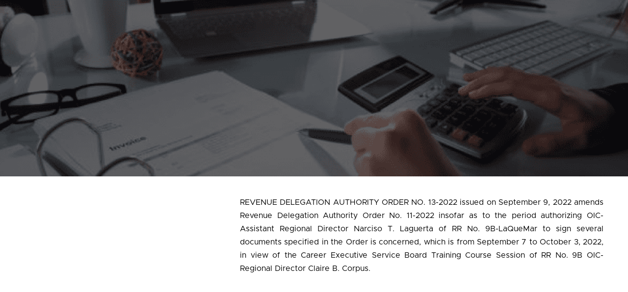

--- FILE ---
content_type: text/css
request_url: https://8box.solutions/wp-content/uploads/elementor/css/post-10022.css?ver=1739918800
body_size: 620
content:
.elementor-10022 .elementor-element.elementor-element-3e1e452 > .elementor-element-populated{padding:0px 0px 0px 0px;}.elementor-10022 .elementor-element.elementor-element-9b40381{margin-top:0px;margin-bottom:30px;}.elementor-10022 .elementor-element.elementor-element-968694f > .elementor-element-populated{padding:0px 0px 0px 0px;}.elementor-widget-image .widget-image-caption{color:var( --e-global-color-text );font-family:var( --e-global-typography-text-font-family ), Sans-serif;font-weight:var( --e-global-typography-text-font-weight );}.elementor-10022 .elementor-element.elementor-element-5f67d9f{width:100%;max-width:100%;}.elementor-10022 .elementor-element.elementor-element-5f67d9f > .elementor-widget-container{margin:0px 0px 0px 0px;padding:0px 0px 0px 0px;}.elementor-10022 .elementor-element.elementor-element-5f67d9f img{width:100%;height:50vh;object-fit:cover;object-position:center center;}.elementor-widget-heading .elementor-heading-title{font-family:var( --e-global-typography-primary-font-family ), Sans-serif;font-weight:var( --e-global-typography-primary-font-weight );color:var( --e-global-color-primary );}.elementor-10022 .elementor-element.elementor-element-e6ae67a{width:var( --container-widget-width, 40% );max-width:40%;--container-widget-width:40%;--container-widget-flex-grow:0;text-align:center;}.elementor-10022 .elementor-element.elementor-element-e6ae67a .elementor-heading-title{font-family:"Metropolis", Sans-serif;font-size:43px;font-weight:700;color:#FFFFFF;}.elementor-10022 .elementor-element.elementor-element-8181a41 > .elementor-container{max-width:1200px;}.elementor-10022 .elementor-element.elementor-element-33efde9.elementor-column > .elementor-widget-wrap{justify-content:flex-end;}.elementor-widget-text-editor{color:var( --e-global-color-text );font-family:var( --e-global-typography-text-font-family ), Sans-serif;font-weight:var( --e-global-typography-text-font-weight );}.elementor-widget-text-editor.elementor-drop-cap-view-stacked .elementor-drop-cap{background-color:var( --e-global-color-primary );}.elementor-widget-text-editor.elementor-drop-cap-view-framed .elementor-drop-cap, .elementor-widget-text-editor.elementor-drop-cap-view-default .elementor-drop-cap{color:var( --e-global-color-primary );border-color:var( --e-global-color-primary );}.elementor-10022 .elementor-element.elementor-element-489824a{width:var( --container-widget-width, 95% );max-width:95%;--container-widget-width:95%;--container-widget-flex-grow:0;color:#000000;font-family:"Metropolis", Sans-serif;font-weight:400;}@media(max-width:1024px){.elementor-10022 .elementor-element.elementor-element-489824a{width:var( --container-widget-width, 636.984px );max-width:636.984px;--container-widget-width:636.984px;--container-widget-flex-grow:0;}}

--- FILE ---
content_type: text/css
request_url: https://8box.solutions/wp-content/uploads/elementor/css/post-33117.css?ver=1763031667
body_size: 78
content:
.elementor-33117 .elementor-element.elementor-element-c468b7b{margin-top:0px;margin-bottom:0px;}

--- FILE ---
content_type: text/css
request_url: https://8box.solutions/wp-content/uploads/elementor/css/post-33298.css?ver=1763319333
body_size: 1392
content:
.elementor-33298 .elementor-element.elementor-element-032841e:not(.elementor-motion-effects-element-type-background), .elementor-33298 .elementor-element.elementor-element-032841e > .elementor-motion-effects-container > .elementor-motion-effects-layer{background-image:url("https://8box.solutions/wp-content/uploads/2025/09/Rectangle-32-1.png");background-repeat:no-repeat;background-size:cover;}.elementor-33298 .elementor-element.elementor-element-032841e{transition:background 0.3s, border 0.3s, border-radius 0.3s, box-shadow 0.3s;}.elementor-33298 .elementor-element.elementor-element-032841e > .elementor-background-overlay{transition:background 0.3s, border-radius 0.3s, opacity 0.3s;}.elementor-widget-image .widget-image-caption{color:var( --e-global-color-text );font-family:var( --e-global-typography-text-font-family ), Sans-serif;font-weight:var( --e-global-typography-text-font-weight );}.elementor-33298 .elementor-element.elementor-element-cf5c4e0 > .elementor-widget-container{padding:30px 30px 05px 30px;}.elementor-widget-text-editor{color:var( --e-global-color-text );font-family:var( --e-global-typography-text-font-family ), Sans-serif;font-weight:var( --e-global-typography-text-font-weight );}.elementor-widget-text-editor.elementor-drop-cap-view-stacked .elementor-drop-cap{background-color:var( --e-global-color-primary );}.elementor-widget-text-editor.elementor-drop-cap-view-framed .elementor-drop-cap, .elementor-widget-text-editor.elementor-drop-cap-view-default .elementor-drop-cap{color:var( --e-global-color-primary );border-color:var( --e-global-color-primary );}.elementor-33298 .elementor-element.elementor-element-b898a8c{color:#FFFFFF;font-family:"Poppins", Sans-serif;font-size:20px;font-weight:400;}.elementor-33298 .elementor-element.elementor-element-b898a8c > .elementor-widget-container{padding:20px 20px 20px 90px;}.elementor-33298 .elementor-element.elementor-element-e7b3f93{color:#FFFFFF;font-family:"Poppins", Sans-serif;font-size:24px;font-weight:600;}.elementor-33298 .elementor-element.elementor-element-e7b3f93 > .elementor-widget-container{padding:40px 40px 0px 40px;}.elementor-33298 .elementor-element.elementor-element-9b197c3{color:#FFFFFF;font-family:"Poppins", Sans-serif;font-size:20px;font-weight:400;}.elementor-33298 .elementor-element.elementor-element-9b197c3 > .elementor-widget-container{padding:0px 0px 0px 40px;}.elementor-33298 .elementor-element.elementor-element-376eabe{color:#FFFFFF;font-family:"Poppins", Sans-serif;font-size:20px;font-weight:400;}.elementor-33298 .elementor-element.elementor-element-376eabe > .elementor-widget-container{margin:-20px 0px 0px 0px;padding:0px 0px 0px 40px;}.elementor-33298 .elementor-element.elementor-element-9e1865b{color:#FFFFFF;font-family:"Poppins", Sans-serif;font-size:20px;font-weight:400;}.elementor-33298 .elementor-element.elementor-element-9e1865b > .elementor-widget-container{margin:-20px 0px 0px 0px;padding:0px 0px 0px 40px;}.elementor-33298 .elementor-element.elementor-element-0cbd244{color:#FFFFFF;font-family:"Poppins", Sans-serif;font-size:20px;font-weight:400;}.elementor-33298 .elementor-element.elementor-element-0cbd244 > .elementor-widget-container{margin:-20px 0px 0px 0px;padding:0px 0px 0px 40px;}.elementor-33298 .elementor-element.elementor-element-56a2fe4{color:#FFFFFF;font-family:"Poppins", Sans-serif;font-size:24px;font-weight:600;}.elementor-33298 .elementor-element.elementor-element-56a2fe4 > .elementor-widget-container{padding:40px 40px 0px 40px;}.elementor-33298 .elementor-element.elementor-element-717890e{color:#FFFFFF;font-family:"Poppins", Sans-serif;font-size:20px;font-weight:400;}.elementor-33298 .elementor-element.elementor-element-717890e > .elementor-widget-container{margin:-5px 0px 0px 0px;padding:0px 0px 0px 40px;}.elementor-33298 .elementor-element.elementor-element-790fbee{color:#FFFFFF;font-family:"Poppins", Sans-serif;font-size:20px;font-weight:400;}.elementor-33298 .elementor-element.elementor-element-790fbee > .elementor-widget-container{margin:-20px 0px 0px 0px;padding:0px 0px 0px 40px;}.elementor-33298 .elementor-element.elementor-element-bc4775a{color:#FFFFFF;font-family:"Poppins", Sans-serif;font-size:20px;font-weight:400;}.elementor-33298 .elementor-element.elementor-element-bc4775a > .elementor-widget-container{margin:-20px 0px 0px 0px;padding:0px 0px 0px 40px;}.elementor-33298 .elementor-element.elementor-element-23d0a41{color:#FFFFFF;font-family:"Poppins", Sans-serif;font-size:20px;font-weight:400;}.elementor-33298 .elementor-element.elementor-element-23d0a41 > .elementor-widget-container{margin:-20px 0px 0px 0px;padding:0px 0px 0px 40px;}.elementor-33298 .elementor-element.elementor-element-b0414ab{color:#FFFFFF;font-family:"Poppins", Sans-serif;font-size:20px;font-weight:400;}.elementor-33298 .elementor-element.elementor-element-b0414ab > .elementor-widget-container{margin:-20px 0px 0px 0px;padding:0px 0px 0px 40px;}.elementor-33298 .elementor-element.elementor-element-ab46d28{color:#FFFFFF;font-family:"Poppins", Sans-serif;font-size:20px;font-weight:400;}.elementor-33298 .elementor-element.elementor-element-ab46d28 > .elementor-widget-container{margin:-20px 0px 0px 0px;padding:0px 0px 0px 40px;}.elementor-33298 .elementor-element.elementor-element-84b567a{color:#FFFFFF;font-family:"Poppins", Sans-serif;font-size:24px;font-weight:600;}.elementor-33298 .elementor-element.elementor-element-84b567a > .elementor-widget-container{padding:40px 40px 0px 40px;}.elementor-33298 .elementor-element.elementor-element-b0ba118{color:#FFFFFF;font-family:"Poppins", Sans-serif;font-size:20px;font-weight:400;}.elementor-33298 .elementor-element.elementor-element-b0ba118 > .elementor-widget-container{margin:-5px 0px 0px 0px;padding:0px 0px 0px 40px;}.elementor-33298 .elementor-element.elementor-element-e0f9623 > .elementor-container > .elementor-column > .elementor-widget-wrap{align-content:center;align-items:center;}.elementor-33298 .elementor-element.elementor-element-e0f9623{overflow:hidden;transition:background 0.3s, border 0.3s, border-radius 0.3s, box-shadow 0.3s;margin-top:-10px;margin-bottom:-10px;}.elementor-33298 .elementor-element.elementor-element-e0f9623:not(.elementor-motion-effects-element-type-background), .elementor-33298 .elementor-element.elementor-element-e0f9623 > .elementor-motion-effects-container > .elementor-motion-effects-layer{background-color:#370000;}.elementor-33298 .elementor-element.elementor-element-e0f9623 > .elementor-background-overlay{transition:background 0.3s, border-radius 0.3s, opacity 0.3s;}.elementor-bc-flex-widget .elementor-33298 .elementor-element.elementor-element-340f9f7.elementor-column .elementor-widget-wrap{align-items:center;}.elementor-33298 .elementor-element.elementor-element-340f9f7.elementor-column.elementor-element[data-element_type="column"] > .elementor-widget-wrap.elementor-element-populated{align-content:center;align-items:center;}.elementor-33298 .elementor-element.elementor-element-340f9f7.elementor-column > .elementor-widget-wrap{justify-content:center;}.elementor-33298 .elementor-element.elementor-element-340f9f7 > .elementor-element-populated{margin:0px 0px -30px 0px;--e-column-margin-right:0px;--e-column-margin-left:0px;}.elementor-33298 .elementor-element.elementor-element-7a38696{text-align:center;color:#FF4B4B;font-family:"Poppins", Sans-serif;font-size:16px;font-weight:400;}@media(max-width:1024px){.elementor-33298 .elementor-element.elementor-element-b898a8c{text-align:justify;font-size:16px;}.elementor-33298 .elementor-element.elementor-element-b898a8c > .elementor-widget-container{margin:0px 0px 0px -80px;}.elementor-33298 .elementor-element.elementor-element-8b32526 > .elementor-element-populated{margin:0px 0px 0px -20px;--e-column-margin-right:0px;--e-column-margin-left:-20px;}.elementor-33298 .elementor-element.elementor-element-9b197c3{font-size:16px;}.elementor-33298 .elementor-element.elementor-element-376eabe{font-size:16px;}.elementor-33298 .elementor-element.elementor-element-9e1865b{font-size:16px;}.elementor-33298 .elementor-element.elementor-element-0cbd244{font-size:16px;}.elementor-33298 .elementor-element.elementor-element-717890e{font-size:16px;}.elementor-33298 .elementor-element.elementor-element-790fbee{font-size:16px;}.elementor-33298 .elementor-element.elementor-element-bc4775a{font-size:16px;}.elementor-33298 .elementor-element.elementor-element-23d0a41{font-size:16px;}.elementor-33298 .elementor-element.elementor-element-b0414ab{font-size:16px;}.elementor-33298 .elementor-element.elementor-element-ab46d28{font-size:16px;}.elementor-33298 .elementor-element.elementor-element-ffaf07e > .elementor-element-populated{margin:0px 0px 0px -20px;--e-column-margin-right:0px;--e-column-margin-left:-20px;}.elementor-33298 .elementor-element.elementor-element-b0ba118{font-size:16px;}}@media(min-width:768px){.elementor-33298 .elementor-element.elementor-element-2f40292{width:27.1%;}.elementor-33298 .elementor-element.elementor-element-8b32526{width:21.423%;}.elementor-33298 .elementor-element.elementor-element-8070f3c{width:26.477%;}}@media(min-width:1920px){.elementor-33298 .elementor-element.elementor-element-2f40292 > .elementor-element-populated{margin:0px 0px 0px 0130px;--e-column-margin-right:0px;--e-column-margin-left:0130px;}.elementor-33298 .elementor-element.elementor-element-cf5c4e0 > .elementor-widget-container{margin:0px 0px 0px 50px;}.elementor-33298 .elementor-element.elementor-element-8b32526 > .elementor-element-populated{margin:0px 0px 0px 60px;--e-column-margin-right:0px;--e-column-margin-left:60px;}.elementor-33298 .elementor-element.elementor-element-8070f3c > .elementor-element-populated{margin:0px 0px 0px -30px;--e-column-margin-right:0px;--e-column-margin-left:-30px;}.elementor-33298 .elementor-element.elementor-element-ffaf07e > .elementor-element-populated{margin:0px 0px 0px -130px;--e-column-margin-right:0px;--e-column-margin-left:-130px;}}@media(max-width:767px){.elementor-33298 .elementor-element.elementor-element-2f40292 > .elementor-element-populated{margin:-2px 0px 0px 0px;--e-column-margin-right:0px;--e-column-margin-left:0px;}.elementor-33298 .elementor-element.elementor-element-b898a8c{text-align:left;font-size:14px;}.elementor-33298 .elementor-element.elementor-element-b898a8c > .elementor-widget-container{margin:-30px 0px 0px -50px;}.elementor-33298 .elementor-element.elementor-element-8b32526 > .elementor-element-populated{margin:-40px 0px 0px 0px;--e-column-margin-right:0px;--e-column-margin-left:0px;}.elementor-33298 .elementor-element.elementor-element-e7b3f93{font-size:20px;}.elementor-33298 .elementor-element.elementor-element-e7b3f93 > .elementor-widget-container{margin:-60px 0px -50px 0px;}.elementor-33298 .elementor-element.elementor-element-9b197c3{font-size:16px;}.elementor-33298 .elementor-element.elementor-element-9b197c3 > .elementor-widget-container{margin:05px 0px -20px 0px;}.elementor-33298 .elementor-element.elementor-element-376eabe{font-size:16px;}.elementor-33298 .elementor-element.elementor-element-376eabe > .elementor-widget-container{margin:-20px 0px -20px 0px;}.elementor-33298 .elementor-element.elementor-element-9e1865b{font-size:16px;}.elementor-33298 .elementor-element.elementor-element-9e1865b > .elementor-widget-container{margin:-20px 0px -20px 0px;}.elementor-33298 .elementor-element.elementor-element-0cbd244{font-size:16px;}.elementor-33298 .elementor-element.elementor-element-0cbd244 > .elementor-widget-container{margin:-20px 0px -20px 0px;}.elementor-33298 .elementor-element.elementor-element-8070f3c > .elementor-element-populated{margin:-25px 0px 0px 0px;--e-column-margin-right:0px;--e-column-margin-left:0px;}.elementor-33298 .elementor-element.elementor-element-56a2fe4{font-size:20px;}.elementor-33298 .elementor-element.elementor-element-56a2fe4 > .elementor-widget-container{margin:-30px 0px 40px 0px;}.elementor-33298 .elementor-element.elementor-element-717890e{font-size:16px;}.elementor-33298 .elementor-element.elementor-element-717890e > .elementor-widget-container{margin:-50px 0px -20px 0px;}.elementor-33298 .elementor-element.elementor-element-790fbee{font-size:16px;}.elementor-33298 .elementor-element.elementor-element-790fbee > .elementor-widget-container{margin:-30px 0px -20px 0px;}.elementor-33298 .elementor-element.elementor-element-bc4775a{font-size:16px;}.elementor-33298 .elementor-element.elementor-element-bc4775a > .elementor-widget-container{margin:-20px 0px -20px 0px;}.elementor-33298 .elementor-element.elementor-element-23d0a41{font-size:16px;}.elementor-33298 .elementor-element.elementor-element-23d0a41 > .elementor-widget-container{margin:-20px 0px -20px 0px;}.elementor-33298 .elementor-element.elementor-element-b0414ab{font-size:16px;}.elementor-33298 .elementor-element.elementor-element-b0414ab > .elementor-widget-container{margin:-20px 0px -20px 0px;}.elementor-33298 .elementor-element.elementor-element-ab46d28{font-size:16px;}.elementor-33298 .elementor-element.elementor-element-ffaf07e > .elementor-element-populated{margin:-20px 0px 0px 0px;--e-column-margin-right:0px;--e-column-margin-left:0px;}.elementor-33298 .elementor-element.elementor-element-84b567a{font-size:20px;}.elementor-33298 .elementor-element.elementor-element-84b567a > .elementor-widget-container{margin:-50px 0px -40px 0px;}.elementor-33298 .elementor-element.elementor-element-b0ba118{font-size:16px;}.elementor-33298 .elementor-element.elementor-element-b0ba118 > .elementor-widget-container{margin:0px 0px 0px 0px;}.elementor-33298 .elementor-element.elementor-element-7a38696{font-size:11px;}}